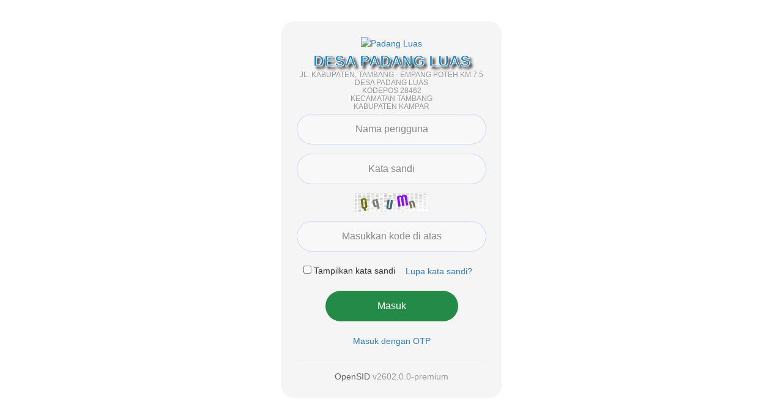

--- FILE ---
content_type: text/html; charset=UTF-8
request_url: https://padangluas.desa.id/siteman
body_size: 2161
content:
<!DOCTYPE html>
<html>

<head>
    <meta charset="UTF-8">
    <title>OpenSID Desa Padang Luas</title>
    <meta name="viewport" content="width=device-width, initial-scale=1.0">
    <meta name="robots" content="noindex">
    <link rel="stylesheet" href="https://padangluas.desa.id/assets/css/login-style.css?va65feb01ccabe2b1e4230511a06c7915" media="screen">
    <link rel="stylesheet" href="https://padangluas.desa.id/assets/css/login-form-elements.css?v3d437e0b4dc4fe11dbfbc39f6b9ea2f3" media="screen">
    <link rel="stylesheet" href="https://padangluas.desa.id/assets/bootstrap/css/bootstrap.bar.css?vd05b2b1b9f5739fe64a0fa28741124b6" media="screen">
    <link rel="stylesheet" href="https://padangluas.desa.id/assets/js/sweetalert2/sweetalert2.min.css?v70496681a0ffc933bca038e294d133ca">
            <link rel='stylesheet' href="https://padangluas.desa.id/desa/pengaturan/siteman/siteman.css">
        <link rel="shortcut icon" href="https://padangluas.desa.id/favicon.ico?vc173fab3a0077d95ddaf7cea5fa4161f" />
    <style type="text/css">
        body.login {
            background-image: url('https://padangluas.desa.id/desa/pengaturan/siteman/images/DJATi_1769997048_LOGO_KAMPAR_2.webp?ve45c6cabfafb54294cb5969ec6333ac1');
        }
    </style>
    <script src="https://padangluas.desa.id/assets/bootstrap/js/jquery.min.js?vc9f5aeeca3ad37bf2aa006139b935f0a"></script>
    <script src="https://padangluas.desa.id/assets/js/jquery.validate.min.js?v1a8dc8a74a2bb8fee9bbb298385174a3"></script>
    <script src="https://padangluas.desa.id/assets/js/validasi.js?v7387180cc765aeb5880df32b8cd5c5b5"></script>
    <script src="https://padangluas.desa.id/assets/js/localization/messages_id.js?v6edf5c2c00243d494440c28b575eca12"></script>
    <script src="https://padangluas.desa.id/assets/js/sweetalert2/sweetalert2.all.min.js?v2299568bd74ee0614444428f8275bfa0"></script>
    <!-- CSRF Token -->
    <script type="text/javascript">
        var csrfParam = "sidcsrf";
        var csrfVal = "05900a36ce66c905a27b05071ab8a9c5";

        function getCsrfToken() {
            return csrfVal;
        }
    </script>
    <!-- jQuery Cookie -->
    <script src="https://padangluas.desa.id/assets/bootstrap/js/jquery.cookie.min.js?v4412bf8023109ee9eb1f1f226d391329"></script>
    <script src="https://padangluas.desa.id/assets/js/anti-csrf.js?ve350fadc65507170cac25c1546763ff9"></script>
</head>

<body class="login">
    <div class="top-content">
        <div class="inner-bg">
            <div class="container">
                <div class="row">
                    <div class="col-sm-4 col-sm-offset-4 form-box">
                        <div class="form-top">
                            <a href="https://padangluas.desa.id/">
                                <img src="https://padangluas.desa.id/desa/logo/LOGO__sid__6BGF5Tc.gif" alt="Padang Luas" class="img-responsive" style="width: 100px;" />
                                                            </a>
                            <div class="login-footer-top">
                                <h1>Desa Padang Luas</h1>
                                <h3>
                                    <br />Jl. Kabupaten, Tambang - Empang Poteh KM 7.5 Desa Padang Luas <br />Kodepos 28462
                                    <br />Kecamatan Tambang<br />Kabupaten Kampar
                                </h3>
                            </div>
                                                                                </div>
                        <div class="form-bottom">

                                <form id="validasi" class="login-form" action="https://padangluas.desa.id/siteman/auth" method="post">
        <div class="form-group">
            <input
                name="username"
                type="text"
                autocomplete="off"
                placeholder="Nama pengguna"
                                class="form-username form-control required"
                maxlength="100"
            >
        </div>
        <div class="form-group">
            <input
                id="password"
                name="password"
                type="password"
                autocomplete="off"
                placeholder="Kata sandi"
                                class="form-username form-control required"
                maxlength="100"
            >
        </div>

                    <div class="form-group">
                <a href="#" id="b-captcha" onclick="event.preventDefault(); document.getElementById('captcha').src = 'https://padangluas.desa.id/captcha?' + Math.random();" style="color: #000000;">
                    <img id="captcha" src="https://padangluas.desa.id/captcha" alt="CAPTCHA Image" />
                </a>
            </div>
            <div class="form-group captcha">
                <input
                    name="captcha_code"
                    type="text"
                    class="form-control required"
                    maxlength="6"
                    placeholder="Masukkan kode di atas"
                                        autocomplete="off"
                />
            </div>
        
        <div class="form-group">
            <input  type="checkbox" id="checkbox" class="form-checkbox">
            <label for="checkbox" style="font-weight: unset">Tampilkan kata sandi</label>
            <a href="https://padangluas.desa.id/siteman/lupa_sandi" class="btn" role="button" aria-pressed="true">Lupa kata sandi?</a>
        </div>
        <div class="form-group">
            <button type="submit" class="btn" >Masuk</button>
        </div>

                    <div class="form-group text-center">
                <a href="https://padangluas.desa.id/siteman/otp/form_login_otp" class="btn" role="button" aria-pressed="true">Masuk dengan OTP</a>
            </div>
            </form>

                            <hr style="margin-top: 5px; margin-bottom: 5px;" />
                            <div class="login-footer-bottom"><a href="https://github.com/OpenSID/OpenSID" target="_blank">OpenSID</a> v2602.0.0-premium</div>
                        </div>
                    </div>
                </div>
            </div>
        </div>
    </div>

        
    <script>
        function start_countdown() {
            let totalSeconds = 0;
            const timer = setInterval(function() {
                const minutes = Math.floor(totalSeconds / 60);
                const seconds = totalSeconds % 60;

                if (totalSeconds <= 0) {
                    clearInterval(timer);
                    location.reload();
                } else {
                    document.getElementById("countdown").innerHTML = `Terlalu banyak upaya masuk. Silakan coba lagi dalam ${minutes} menit ${seconds} detik.`;
                    totalSeconds--;
                }
            }, 1000);
        }

        $(document).ready(function() {
            var pass = $("#password");
            $('#checkbox').click(function() {
                if (pass.attr('type') === "password") {
                    pass.attr('type', 'text');
                } else {
                    pass.attr('type', 'password')
                }
            });
            if ($('#countdown').length) {
                start_countdown();
            }

            // Hapus localStorage untuk timer OTP login setiap kali halaman login utama dimuat.
            // Ini untuk memastikan timer direset jika pengguna kembali ke halaman ini
            // setelah gagal OTP atau membatalkan proses.
            localStorage.removeItem('otpLoginExpiry');
        });
    </script>

</body>

</html>


--- FILE ---
content_type: text/css
request_url: https://padangluas.desa.id/assets/css/login-form-elements.css?v3d437e0b4dc4fe11dbfbc39f6b9ea2f3
body_size: 421
content:
input[type="text"], 
input[type="password"], 
textarea, 
textarea.form-control {
	height: 50px;
    margin: 0;
    padding: 0 20px;
    vertical-align: middle;
	text-align: center;
    background: #f8f8f8;
    border: 1px solid #99bff785;
    font-family: 'Roboto', sans-serif;
    font-size: 16px;
    font-weight: 300;
    line-height: 50px;
    color: #888;
    -moz-border-radius: 25px; -webkit-border-radius: 25px; border-radius: 25px;
    -moz-box-shadow: none; -webkit-box-shadow: none; box-shadow: none;
    -o-transition: all .3s; -moz-transition: all .3s; -webkit-transition: all .3s; -ms-transition: all .3s; transition: all .3s;
}

textarea, 
textarea.form-control {
	padding-top: 10px;
	padding-bottom: 10px;
	line-height: 30px;
}

input[type="text"]:focus, 
input[type="password"]:focus, 
textarea:focus, 
textarea.form-control:focus {
	outline: 0;
	background: #fff;
    border: 3px solid #ccc;
    -moz-box-shadow: none; -webkit-box-shadow: none; box-shadow: none;
}
input[type="text"]:-moz-placeholder, input[type="password"]:-moz-placeholder, 
textarea:-moz-placeholder, textarea.form-control:-moz-placeholder { color: #888; }
input[type="text"]:-ms-input-placeholder, input[type="password"]:-ms-input-placeholder, 
textarea:-ms-input-placeholder, textarea.form-control:-ms-input-placeholder { color: #888; }
input[type="text"]::-webkit-input-placeholder, input[type="password"]::-webkit-input-placeholder, 
textarea::-webkit-input-placeholder, textarea.form-control::-webkit-input-placeholder { color: #888; }
button.btn {
	height: 50px;
    margin: 0;
    padding: 0 20px;
    vertical-align: middle;
    background: #248a48;
    border: 0;
    font-family: 'Roboto', sans-serif;
    font-size: 16px;
    font-weight: 300;
    line-height: 50px;
    color: #fff;
    -moz-border-radius: 4px; -webkit-border-radius: 4px; border-radius: 4px;
    text-shadow: none;
    -moz-box-shadow: none; -webkit-box-shadow: none; box-shadow: none;
    -o-transition: all .3s; -moz-transition: all .3s; -webkit-transition: all .3s; -ms-transition: all .3s; transition: all .3s;
}
button.btn:hover { opacity: 0.6; color: #fff; }
button.btn:active { outline: 0; opacity: 0.6; color: #fff; -moz-box-shadow: none; -webkit-box-shadow: none; box-shadow: none; }
button.btn:focus { outline: 0; opacity: 0.6; background: #0667d6; color: #fff; }
button.btn:active:focus, button.btn.active:focus { outline: 0; opacity: 0.6; background: #0667d6; color: #fff; }

a.btn-otp {
	height: 50px;
    margin: 0;
    padding: 0 20px;
    vertical-align: middle;
    background: #248a48;
    border: 0;
    font-family: 'Roboto', sans-serif;
    font-size: 16px;
    font-weight: 300;
    line-height: 50px;
    color: #fff;
    -moz-border-radius: 4px; -webkit-border-radius: 4px; border-radius: 4px;
    text-shadow: none;
    -moz-box-shadow: none; -webkit-box-shadow: none; box-shadow: none;
    -o-transition: all .3s; -moz-transition: all .3s; -webkit-transition: all .3s; -ms-transition: all .3s; transition: all .3s;
}
a.btn-otp:hover { opacity: 0.6; color: #fff; }
a.btn-otp:active { outline: 0; opacity: 0.6; color: #fff; -moz-box-shadow: none; -webkit-box-shadow: none; box-shadow: none; }
a.btn-otp:focus { outline: 0; opacity: 0.6; background: #0667d6; color: #fff; }
a.btn-otp:active:focus, a.btn-otp.active:focus { outline: 0; opacity: 0.6; background: #0667d6; color: #fff; }

/* Container OTP */
.otp-container {
    display: flex;
    justify-content: center;
    flex-wrap: nowrap;
    gap: 10px; /* modern browser */
}

/* Fallback untuk browser lama */
@supports not (gap: 10px) {
    .otp-container .otp-input:not(:last-child) {
        margin-right: 10px;
    }
}

/* Input OTP */
.otp-input.form-control {
    display: inline-block !important;
    width: 45px !important;
    height: 45px !important;
    text-align: center !important;
    font-size: 22px !important;
    font-weight: bold !important;
    border: 2px solid #ccc !important;
    border-radius: 6px !important;
    box-shadow: none !important;
    padding: 0 !important;
    margin: 0 !important;
    box-sizing: border-box !important;
    transition: all 0.2s ease;
}

/* Fokus efek */
.otp-input:focus {
    border-color: #007bff !important;
    box-shadow: 0 0 5px rgba(0, 123, 255, 0.4) !important;
    outline: none !important;
    transform: scale(1.05);
}

/* Responsif untuk layar kecil */
@media (max-width: 480px) {
    .otp-input.form-control {
        width: 40px !important;
        height: 40px !important;
        font-size: 18px !important;
    }
}

--- FILE ---
content_type: text/javascript
request_url: https://padangluas.desa.id/assets/js/validasi.js?v7387180cc765aeb5880df32b8cd5c5b5
body_size: 3129
content:
$(document).ready(function() {
	$("#paging").validate();

	// Inisialisasi validasi untuk form #validasi secara umum
	$("#validasi").validate({
		errorElement: "label",
		errorClass: "error",
		highlight: function(element) {
			$(element).closest(".form-group").addClass("has-error");
		},
		unhighlight: function(element) {
			$('.select2').on("select2:close", function (e) {  
				$(this).valid(); 
			});
	
			$(element).closest(".form-group").removeClass("has-error");
		},
		errorPlacement: function(error, element) {
			const formGroup = element.closest('.form-group');
			const hasCode = formGroup.find('code').length;

			if (element.parent('.input-group').length) {
				error.insertAfter(element.parent());
			} else if (element.hasClass('select2-hidden-accessible')) {
				error.insertAfter(hasCode ? formGroup.find('code').last() : element.siblings('span.select2'));
			} else {
				error.insertAfter(hasCode ? formGroup.find('code').last() : element);
			}
		},
		invalidHandler: function(form, validator) {
			if (validator.errorList.length) {
				const firstErrorElement = $(validator.errorList[0].element);
				const tabPanel = firstErrorElement.closest('.tab-pane');

				if (tabPanel.length) {
					$(`a[data-toggle="tab"][href="#${tabPanel.attr('id')}"]`).click();

					$('html, body').animate({
						scrollTop: firstErrorElement.offset().top - 100
					}, 300);
				}
			}
		},
	});

	// Menambahkan aturan validasi untuk input[name='nomor'] jika elemen ditemukan
	let $nomorField = $("#validasi.form-surat input[name='nomor']");
	if ($nomorField.length) {
		$nomorField.rules("add", {
			required: true,
			remote: {
				url: $("#url_remote").val(),
				type: "POST",
				data: {
					url: () => $("#url_surat").val()
				}
			},
			messages: {
				remote: "Nomor surat itu sudah digunakan"
			},
			success: refreshFormCsrf,
			invalidHandler: refreshFormCsrf
		});
	}

	// Untuk form surat masuk/keluar memeriksa nomor urut secara remote/ajax
	$("#validasi.nomor-urut").validate({
		errorElement: "label",
		errorClass: "error",
		highlight:function (element){
			$(element).closest(".form-group").addClass("has-error");
		},
		unhighlight:function (element){
			$(element).closest(".form-group").removeClass("has-error");
		},
		errorPlacement: function (error, element) {
			if (element.parent('.input-group').length) {
				error.insertAfter(element.parent());
			} else if (element.hasClass('select2')) {
				error.insertAfter(element.next('span'));
			} else {
				error.insertAfter(element);
			}
		},
		// https://www.bladephp.co/jquery-validation-remote-codeigniter
		rules: {
			nomor_urut: {
				required: true,
				remote: {
					url: $('#url_remote').val(),
					type: "post",
					data:{
						nomor_urut_lama: function() {
							return $('#nomor_urut_lama').val()
						}
					}
				}
			}
		},
		messages: {
			nomor_urut: {
				remote: "Nomor urut itu sudah digunakan",
			},
		},
		success: function() {
			csrf_semua_form();
		}
	});

	$("#validasi-proses").validate({
		ignore: ".ignore",
		errorElement: "label",
		errorClass: "error",
		highlight:function (element){
			$(element).closest(".form-group").addClass("has-error");
		},
		unhighlight:function (element){
			$(element).closest(".form-group").removeClass("has-error");
		},
		errorPlacement: function (error, element) {
			if (element.parent('.input-group').length) {
				error.insertAfter(element.parent());
				element.parent().focus();
			} else if (element.hasClass('select2')) {
				error.insertAfter(element.next('span'));
				element.next('span').focus();
			} else {
				error.insertAfter(element);
				element.focus();
			}
		},
		invalidHandler: function(e, validator){
			if(validator.errorList.length && $('#tabs').length) {
				$('#tabs a[href="#' + $(validator.errorList[0].element).closest(".tab-pane").attr('id') + '"]').tab('show');
			}
		},
		submitHandler: function(form) {
			Swal.fire({
				title: 'Sedang Menyimpan',
				allowOutsideClick: false,
				allowEscapeKey: false,
				showConfirmButton: false,
				didOpen: () => {
					Swal.showLoading()
				}
			});
			form.submit();
		}
	});

	$("#mainform").validate({
		errorElement: "label",
		errorClass: "error",
		highlight:function (element){
			$(element).closest(".form-group").addClass("has-error");
		},
		unhighlight:function (element) {
			$('.select2').on("select2:close", function (e) {  
				$(this).valid(); 
			});

			$(element).closest(".form-group").removeClass("has-error");
		},
		errorPlacement: function (error, element) {
			if (element.parent('.input-group').length) {
				error.insertAfter(element.parent());
			} else if (element.hasClass('select2')) {
				error.insertAfter(element.next('span'));
			} else {
				error.insertAfter(element);
			}
		}
	});

	$('.form-validasi').each(function(index, el){
		$(el).validate({
			errorElement: "label",
			errorClass: "error",
			highlight:function (element){
				$(element).closest(".form-group").addClass("has-error");
			},
			unhighlight:function (element){
				$(element).closest(".form-group").removeClass("has-error");
			},
			errorPlacement: function (error, element) {
				if (element.parent('.input-group').length) {
					error.insertAfter(element.parent());
				} else if (element.hasClass('select2')) {
					error.insertAfter(element.next('span'));
				} else {
					error.insertAfter(element);
				}
			}
		});
	});

	jQuery.validator.addMethod("nik", function(value, element) {
		nik_valid = /^\d*$/.test(value) && (value.length == 16) && (value.indexOf('0') != 0);
		return this.optional(element) || nik_valid;
	}, "NIK harus bilangan 16 digit dan tidak boleh diawali 0");

	// TODO : Jika validasi no_kk sudah siap seperti nik sementara, silakan gunakan validasi nik dengan pesan yg dinamis
	jQuery.validator.addMethod("no_kk", function(value, element) {
		no_kk_valid = /^\d*$/.test(value) && (value.length == 16) && (value.indexOf('0') != 0);
		return this.optional(element) || no_kk_valid;
	}, "Nomor KK harus bilangan 16 digit dan tidak boleh diawali 0");

	jQuery.validator.addMethod("angka", function(value, element) {
		angka_valid = /^\d*$/.test(value);
		return this.optional(element) || angka_valid;
	}, "Harus Berisi Angka");

	jQuery.validator.addMethod("luas", function(value, element) {
		luas_valid = /^\d+(\.\d+)*$/.test(value);
		return this.optional(element) || luas_valid;
	}, "Harus Berisi Angka dan untuk koma gunakan \"titik\"");

	jQuery.validator.addMethod("nama_baru_lahir", function (value, element) {
		var valid = /^[a-zA-Z .,\-]+$/.test(value);
		return this.optional(element) || valid;
	}, "Hanya boleh berisi karakter alpha, spasi, titik, koma, dan strip");

	jQuery.validator.addMethod("nama", function (value, element) {
		var valid = /^[a-zA-Z '\.,\-]+$/.test(value);
		return this.optional(element) || valid;
	}, "Hanya boleh berisi karakter alpha, spasi, titik, koma, tanda kutip dan strip");

	jQuery.validator.addMethod("nama_desa", function(value, element) {
		valid = /^[a-zA-Z0-9 '\.,`\-\/\(\)]+$/.test(value);
		return this.optional(element) || valid;
	}, "Hanya boleh berisi karakter alpha, spasi, titik, koma, tanda petik, garis miring dan strip");

	jQuery.validator.addMethod("nama_suku", function(value, element) {
		valid = /^[a-zA-Z ]+$/.test(value);
		return this.optional(element) || valid;
	}, "Hanya boleh berisi karakter alpha dan spasi");

	jQuery.validator.addMethod("alfanumerik", function(value, element) {
		valid = /^[a-zA-Z0-9 ]+$/i.test(value);
		return this.optional(element) || valid;
	}, "Hanya boleh berisi karakter alfanumerik");

	jQuery.validator.addMethod("nama_terbatas", function(value, element) {
		valid = /^[a-zA-Z0-9 \/\-]+$/i.test(value);
		return this.optional(element) || valid;
	}, "Hanya boleh berisi karakter alfanumerik, spasi, slash dan strip");

	jQuery.validator.addMethod("nama_surat", function(value, element) {
		valid = /^[a-zA-Z0-9 ()\-]+$/i.test(value);
		return this.optional(element) || valid;
	}, "Hanya boleh berisi karakter alfanumerik, spasi, strip, (, )");

	jQuery.validator.addMethod("nama_produk", function(value, element) {
		valid = /^[a-zA-Z0-9()&_:=°% \-]+$/i.test(value);
		return this.optional(element) || valid;
	}, `Hanya boleh berisi karakter alfanumerik, spasi, strip, (, ), &, :, =, °, %`);

	jQuery.validator.addMethod("nomor_sk", function(value, element) {
		valid = /^[a-zA-Z0-9 \.\-\/,]+$/i.test(value);
		return this.optional(element) || valid;
	}, "Hanya boleh berisi karakter alfanumerik, spasi, titik, garis miring dan strip");

	jQuery.validator.addMethod("peraturan_desa", function(value, element) {
		valid = /^[a-zA-Z0-9 \.\-\/,()]+$/i.test(value);
		return this.optional(element) || valid;
	}, "Hanya boleh berisi karakter alfanumerik, spasi, titik, garis miring, (, ) dan strip");

	jQuery.validator.addMethod("alfanumerik_titik", function(value, element) {
		valid = /^[a-zA-Z0-9\.]+$/i.test(value);
		return this.optional(element) || valid;
	}, "Hanya boleh berisi karakter alfanumerik dan titik");

	jQuery.validator.addMethod("alfanumerik_spasi", function(value, element) {
		valid = /^[a-zA-Z0-9 ]+$/i.test(value);
		return this.optional(element) || valid;
	}, "Hanya boleh berisi karakter alfanumerik dan spasi");

	jQuery.validator.addMethod("bilangan_titik", function(value, element) {
		valid = /^[0-9\.]+$/.test(value);
		return this.optional(element) || valid;
	}, "Hanya boleh berisi karakter numerik dan titik");

	jQuery.validator.addMethod("strip_tags", function(value, element) {
		var strippedText = value.replace(/<\/?[^>]+(>|$)/g, "");
		return strippedText === value;
	}, "Tidak boleh mengandung tag HTML");

	jQuery.validator.addMethod("judul", function(value, element) {
		const valid = /^[a-zA-Z0-9()[\]&_:;=°%'".,/\- ]+$/i.test(value);
		return this.optional(element) || valid;
	}, "Hanya boleh berisi karakter alfanumerik, spasi, strip, titik, koma (,), [, ], &, :, ;, =, °, %, ', \", -, dan /");

	jQuery.validator.addMethod("judul_tinymce", function(value, element) {
		valid = /^[a-zA-Z0-9\s]+$/.test(value);
		return this.optional(element) || valid;
	}, "Hanya boleh berisi karakter huruf besar, huruf kecil, dan spasi");


	jQuery.validator.addMethod("prefix_tinymce", function(value, element) {
		valid = /^[a-z_]+$/.test(value);
		return this.optional(element) || valid;
	}, "Hanya boleh berisi karakter alpha kecil dan garis bawah (_)");

	jQuery.validator.addMethod(
	"short_url",
	function (value, element) {
		valid = value.length <= 150;
		return this.optional(element) || valid;
		},
		"Maksimal 150 karakter. Silakan menyingkat url menggunakan <a href='https://s.id/' target='_blank'>s.id</a> atau atau sejenisnya.",
	);

	$('.bilangan_titik').each(function() {
		$(this).rules("add", {
			bilangan_titik: true,
		});
	});

	jQuery.validator.addMethod("bilangan_spasi", function(value, element) {
		valid = /^[0-9 ]+$/.test(value);
		return this.optional(element) || valid;
	}, "Hanya boleh berisi karakter numerik dan spasi");

	$('.bilangan_spasi').each(function() {
		$(this).rules("add",
			{
				bilangan_spasi: true,
			});
	});
	
	var pesanSandi = (typeof SYARAT_SANDI == 'undefined') ? '' : SYARAT_SANDI;

	// Ketentuan kata sandi sesuai US National Institute of Standards and Technology (NIST)
	//https://en.wikipedia.org/wiki/Password_policy#:~:text=Passwords%20must%20be%20at%20least,should%20be%20acceptable%20in%20passwords
	jQuery.validator.addMethod("pwdLengthNist", function(value, element) {
		valid = /^(?=.*\d)(?=.*[a-z])(?=.*[A-Z])(?=.*[^a-zA-Z0-9])(?!.*\s).{8,20}$/.test(value);
		return this.optional(element) || valid;
	}, pesanSandi);
	

	$('.pwdLengthNist').each(function() {
		$(this).rules("add",
			{
				pwdLengthNist: true,
			});
	});

	// Ketentuan kata sandi sesuai US National Institute of Standards and Technology (NIST)
	jQuery.validator.addMethod("pwdLengthNist_atau_kosong", function(value, element) {
		valid = /^(?=.*\d)(?=.*[a-z])(?=.*[A-Z])(?=.*[^a-zA-Z0-9])(?!.*\s).{8,20}$/.test(value);
		return this.optional(element) || valid;
	}, pesanSandi);

	jQuery.validator.addMethod("bilangan", function(value, element) {
		valid = /^[0-9]+$/.test(value);
		return this.optional(element) || valid;
	}, "Hanya boleh berisi karakter numerik");

	jQuery.validator.addMethod("alamat", function(value, element) {
		valid = /^[a-zA-Z0-9 '\.,\-\/]+$/.test(value);
		return this.optional(element) || valid;
	}, "Hanya boleh berisi karakter alpha, numerik, spasi, titik, koma, strip, tanda petik dan garis miring");

	jQuery.validator.addMethod("username", function(value, element) {
		valid = /^[a-zA-Z0-9]{4,30}$/.test(value);
		return this.optional(element) || valid;
	}, "Username hanya boleh berisi karakter alpha, numerik dan terdiri dari 4 hingga 30 karakter");

	jQuery.validator.addMethod("email", function(value, element) {
		valid = /^[a-zA-Z0-9@._\\-]{4,100}$/.test(value);
		return this.optional(element) || valid;
	}, "Email hanya boleh berisi karakter alpha, numeric, titik, strip, garis bawah, dan terdiri dari 4 hingga 100 karakter");

	jQuery.validator.addMethod("telegram", function(value, element) {
		valid = /^@[a-zA-Z0-9\_]{5,100}$/.test(value);
		return this.optional(element) || valid;
	}, "Username Telegram diawali @ dan berisi minimal 5 karakter alpha, numerik dan garis bawah");

	jQuery.validator.addMethod("pin_mandiri", function(value, element) {
		angka_valid = /^(?=.*\d).{6,6}$/.test(value);
		return this.optional(element) || angka_valid;
	}, "Hanya boleh berisi 6 angka numerik");

	jQuery.validator.addMethod("ip_address", function(value, element) {
		valid = /^([0-9A-Fa-f]{1,4}:){7}[0-9A-Fa-f]{1,4}|(\d{1,3}\.){3}\d{1,3}$/.test(value);
		return this.optional(element) || valid;
	}, "Isi IP address yang valid");

	jQuery.validator.addMethod("mac_address", function(value, element) {
		valid = /^([0-9A-Fa-f]{2}[:-]){5}([0-9A-Fa-f]{2})$/.test(value);
		return this.optional(element) || valid;
	}, "Isi Mac address yang valid");

	// Untuk tanggal lapor dan tanggal peristiwa
	jQuery.validator.addMethod("tgl_lebih_besar", function(value, element, params)  {
		tgl_minimal = $(params).val().split("-");
		tgl_minimal = new Date(+tgl_minimal[2], tgl_minimal[1] - 1, +tgl_minimal[0]);
		tgl_ini = value.split("-");
		tgl_ini = new Date(+tgl_ini[2], tgl_ini[1] - 1, +tgl_ini[0]);
		if (tgl_ini >= tgl_minimal)
			return true;
		return false;
	}, "Tanggal harus sama atau lebih besar dari tanggal minimal.");

	jQuery.validator.addMethod("jam_lebih_besar", function(value, element, params)  {
		jam_minimal = $(params).val();		
		jam_ini = value;		
		if (jam_ini >= jam_minimal)
			return true;
		return false;
	}, "Jam harus sama atau lebih besar dari jam minimal.");

	jQuery.validator.addMethod("warna", function(value, element) {
		valid = /^#[a-zA-Z0-9#]+$/i.test(value) || /^rgba[a-zA-Z0-9.,()]+$/i.test(value);
		return this.optional(element) || valid;
	}, `Hanya boleh berisi karakter alfanumerik, tagar, titik, koma, buka dan tutup kurung`);

	// https://www.aspsnippets.com/questions/532641/Validation-Latitude-and-Longitude-using-Regular-Expression-in-jQuery/
	jQuery.validator.addMethod("lat", function(value, element) {
		var regexLat = new RegExp('^(\\+|-)?(?:90(?:(?:\\.0{1,18})?)|(?:[0-9]|[1-8][0-9])(?:(?:\\.[0-9]{1,18})?))$');

		return this.optional(element) || regexLat.test(value);
	}, `Isi lat tidak valid`);

	// https://www.aspsnippets.com/questions/532641/Validation-Latitude-and-Longitude-using-Regular-Expression-in-jQuery/
	jQuery.validator.addMethod("lng", function(value, element) {
		var regexLong = new RegExp('^(\\+|-)?(?:180(?:(?:\\.0{1,6})?)|(?:[0-9]|[1-9][0-9]|1[0-7][0-9])(?:(?:\\.[0-9]{1,18})?))$');
		
		return this.optional(element) || regexLong.test(value);
	}, `Isi lng tidak valid`);

	jQuery.validator.addMethod("telepon", function(value, element) {
 		return this.optional(element) || value.length > 9;
	}, `Minimal 10 dan maksimal 20 karakter`);

	jQuery.validator.addMethod("id_telegram", function(value, element) {
		valid = /^[0-9]{5,10}$/.test(value);
		return this.optional(element) || valid;
	},`Minimal 5 dan maksimal 10 karakter dan harus angka`);

	jQuery.validator.addMethod("kode_isian", function(value, element) {
		valid = /^\[\w+\]$/.test(value);
		return this.optional(element) || valid;
	},`Harus diawali [ dan diakhiri ]`);

	jQuery.validator.addMethod("format_tanggal", function(value, element) {
		// Regex untuk memastikan hanya karakter format tanggal yang valid (d, D, j, m, M, F, Y, y, H, h, i, s, A, a, dll.)
		const regex = /^[djmnMFYyHhisAa]([:\/\-\s]?[djmnMFYyHhisAa])*$/;
		return this.optional(element) || regex.test(value);
	}, "Format tidak valid. Contoh format yang benar: d F Y H:i:s, d-M-Y, Y/m/d, H:i:s");
});

function validate(elementClassId) {
	$(elementClassId).validate({
		ignore: ".ignore",
		errorElement: "label",
		errorClass: "error",
		highlight:function (element){
			$(element).closest(".form-group").addClass("has-error");
		},
		unhighlight:function (element){
			$(element).closest(".form-group").removeClass("has-error");
		},
		errorPlacement: function (error, element) {
			if (element.parent('.input-group').length) {
				error.insertAfter(element.parent());
				// element.parent().focus();
			} else if (element.hasClass('select2')) {
				error.insertAfter(element.next('span'));
				// element.next('span').focus();
			} else {
				error.insertAfter(element);
				// element.focus();
			}
		},
		invalidHandler: function(e, validator){
			if(validator.errorList.length && $('#tabs').length) {
				$('#tabs a[href="#' + $(validator.errorList[0].element).closest(".tab-pane").attr('id') + '"]').tab('show');
			}
		},
	});

	$(elementClassId).on('change', function() {
		$(this).valid();
	});
}
